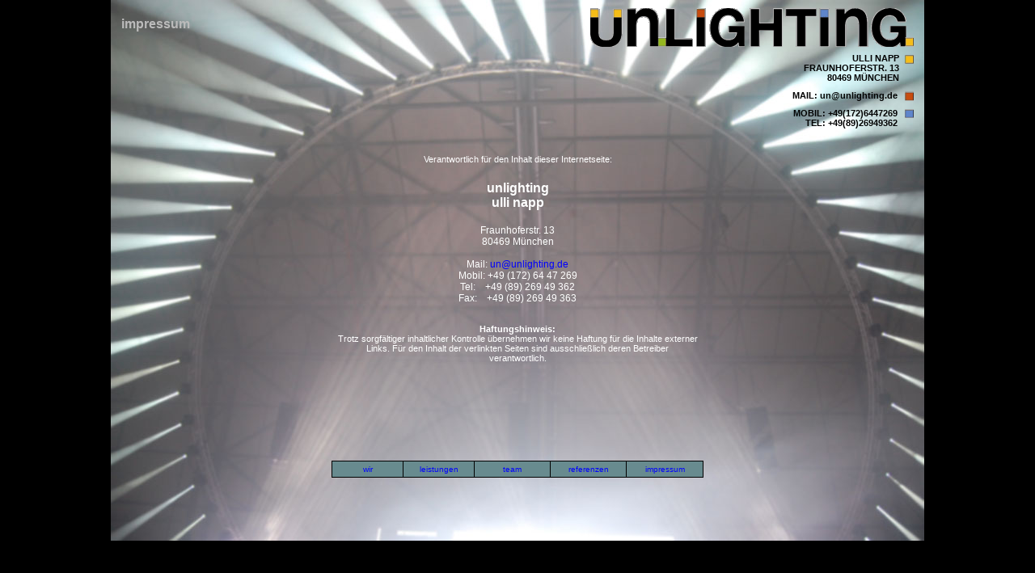

--- FILE ---
content_type: text/html
request_url: http://unlighting.de/impressum.htm
body_size: 2867
content:
<html>

<head>
<meta http-equiv="Content-Language" content="de">
<meta name="GENERATOR" content="Microsoft FrontPage 6.0">
<meta name="ProgId" content="FrontPage.Editor.Document">
<meta http-equiv="Content-Type" content="text/html; charset=windows-1252">

<title>unlighting</title>
<link rel="stylesheet" type="text/css" href="_scripts/act.css">
</head>

<body topmargin="0" leftmargin="0">
<div align="center">
<div id="pagecontainer">

<div id="logo">
<img border="0" src="images/logo-unlighting.gif" width="400" height="136">
</div>

<div id="adresse">
ULLI NAPP<br>
FRAUNHOFERSTR. 13<br>
80469 MÜNCHEN<br>
</div>
<div id="adresse2">
MAIL: un@unlighting.de<br>
</div>
<div id="adresse3">
MOBIL: +49(172)6447269<br>
TEL: +49(89)26949362
</div>

<div id="title">
<h1>impressum</h1>
</div>


<div id="text">

    <span>


        <p align="center">
        Verantwortlich für den Inhalt dieser 
        Internetseite:</p>
	<p align="center"><font size="1"><br>
        </font><b><font size="3">unlighting<br>
        ulli napp<br>
	<br>
        </font></b><font style="font-size: 9pt">Fraunhoferstr. 13<br>
        80469 München</font><font size="1"><br>
        </font><font style="font-size: 9pt"><br>
        Mail:
        </font><font size="1">
        <a href="mailto:un@unlighting.de?subject=Anfrage via Website">
	<span style="font-size: 9pt">un@unlighting.de</span></a></font><font style="font-size: 9pt">
        <br>
        Mobil: +49 (172) 64 47 269<br>
        Tel:&nbsp;&nbsp;&nbsp; +49 (89) 269 49 362<br>
        Fax:&nbsp;&nbsp;&nbsp; +49 (89) 269 49 363<br>
&nbsp;</font></p>
        <p align="center"><b>Haftungshinweis:</b><br>
        Trotz sorgfältiger inhaltlicher Kontrolle übernehmen wir keine Haftung 
        für die Inhalte externer Links. Für den Inhalt der verlinkten Seiten 
        sind ausschließlich deren Betreiber verantwortlich.</p>


    </span> 

</div>

</div>
</div>

<center>

<!--Menu Definition -->
<div id="menu">
<table border="1" cellpadding="0" cellspacing="0" style="border-collapse: collapse" width="100%" id="AutoNumber1" bgcolor="#688B8F" bordercolor="#000000">
  <tr>
    <td width="16%" align="center" height="20"><font size="1">
    <a href="index.htm">wir</a></font></td>
    <td width="16%" align="center" height="20"><font size="1">
    <a href="leistungen.htm">leistungen</a></font></td>
    <td width="17%" align="center" height="20"><font size="1">
    <a href="team.htm">team</a></font></td>
    <td width="17%" align="center" height="20"><font size="1">
    <a href="referenzen.htm">referenzen</a></font></td>
      <td width="17%" align="center" height="20"><font size="1">
    <a href="impressum.htm">impressum</a></font></td>
  </tr>
</table>
</div>
<!-- End of Menu -->

</center>


</body>

</html>

--- FILE ---
content_type: text/css
request_url: http://unlighting.de/_scripts/act.css
body_size: 2232
content:
a:link
{
	font-size:10px;
	text-decoration: none; 
	color: #0000FF;
}
a:hover 
{
	font-size:10px;
	text-decoration: none; 
	color: #FFFFFF;
}
a:visited
{
	font-size:10px;
	text-decoration: none; 
} 
a:active 
{
	font-size:10px;
	text-decoration: none; 
}

table
{
	font-size:8pt;
	table-border-color-light: rgb(255,204,102);
	table-border-color-dark: rgb(204,153,102); 
}
body
{
	font-family: Verdana, Arial, Helvetica;
	font-size:8pt;
	color: #FFFFFF;
	background: #000000 url('../images/hintergrund.jpg') no-repeat center top;
	}

h1
{
	font-family: Verdana, Arial, Helvetica;
	color:#BBBBBB;
	font-size:12pt;
}
h2
{
	font-family: Verdana, Arial, Helvetica;
	color: #FFFF99;
}
h3
{
	font-family: Verdana, Arial, Helvetica;
	color: #FFFF99;
}
h4
{
	font-family: Verdana, Arial, Helvetica;
	color: #FFFF99;
}
h5
{
	font-family: Verdana, Arial, Helvetica;
	font-size:10pt;
	color: #FFFF99;
}
h6
{
	font-family: Verdana, Arial, Helvetica;
	color: #FFFF99;
}

#pagecontainer {
	width:980px; 
	height:540px; 
	margin-top:10px; 
	margin-left:auto; 
	margin-right:auto
}

#menu {
	left: 9px;
	width: 460px;
	height: 22px;
	margin-top: 20px;
}

#title {
	top: 0px; 
	float:left;
	margin-left: 0px;
	width:100px; 
	height:22px;
	text-align: left;
}
#logo {
	float:right; 
	top: 0px; 
	right: 0px;
	width :400px; 
	height:150px;
	z-index: 10; 
}
#adresse {
	float: right;
	margin-top: 56px;
	margin-right: -382px;
	width : 400px;
	height: 40px;
	text-align: right;
	color: black;
	z-index: 20;
	font-weight: bold;
}
#adresse2 {
	float: right;
	margin-top: 102px;
	margin-right: -398px;
	width : 400px;
	height: 14px;
	text-align: right;
	color: black;
	z-index: 20;
	font-weight: bold;
}
#adresse3 {
	float: right;
	margin-top: 124px;
	margin-right: -400px;
	width : 400px;
	height: 20px;
	text-align: right;
	color: black;
	z-index: 20;
	font-weight: bold;
}

#text {
	clear:both;
	width: 446px; 
	text-align:left;
	margin-left: 0px; 
	padding-top: 20px;
	z-index:0
}
#text_ref {
	clear: both;
	width: 604px;
	text-align: left;
	margin-left: 0px;
	padding-top: 0px;
	z-index: 0;
}




